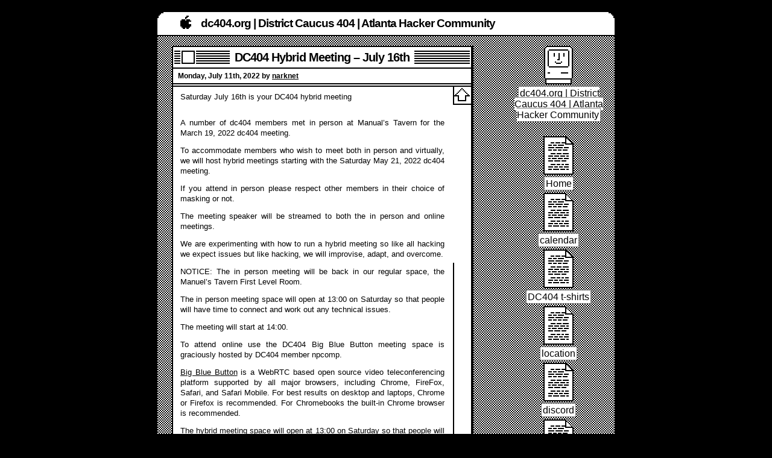

--- FILE ---
content_type: text/html; charset=UTF-8
request_url: https://dc404.org/dc404-hybrid-meeting-july-16th/
body_size: 11672
content:
<!DOCTYPE html>
<!--[if IE 6]>
<html id="ie6" lang="en-US">
<![endif]-->
<!--[if IE 7]>
<html id="ie7" lang="en-US">
<![endif]-->
<!--[if IE 8]>
<html id="ie8" lang="en-US">
<![endif]-->
<!--[if !(IE 6) | !(IE 7) | !(IE 8)  ]><!-->
<html lang="en-US">
<!--<![endif]-->
<head>
<meta charset="UTF-8" />
<meta name="viewport" content="width=device-width" />
<title>DC404 Hybrid Meeting &#8211; July 16th &laquo;  dc404.org | District Caucus 404 | Atlanta Hacker Community</title>

<link rel="profile" href="https://gmpg.org/xfn/11" />
<link rel="stylesheet" type="text/css" media="all" href="https://dc404.org/wp-content/themes/retro-mac-os/style.css" />
<link rel="pingback" href="https://dc404.org/xmlrpc.php" />
<!--[if lt IE 9]>
<script src="https://dc404.org/wp-content/themes/retro-mac-os/js/html5.js" type="text/javascript"></script>
<![endif]-->

<meta name='robots' content='max-image-preview:large' />
			<script type="text/javascript" src="https://www.google.com/jsapi?key=ABQIAAAAIWYKRRo4oafl2G-Xs2iSshRmO8ePfkDpOHYy6HwbdRSQXhbCLRR6yTwCQ3FwYW_Lx53e9vnGufEzIg"></script>
						<script type="text/javascript">
				var calendarURL = 'https://www.google.com/calendar/feeds/8h2ufpva5s2jurbfn2f53b60j4%40group.calendar.google.com/public/full';
				var pageMaxResults = 12;
				var parseWiki = true;
				var showNav = true;
				var weeks = null;
				var widgetListSize = null;
		        </script>
			<link type="text/css" rel="stylesheet" href="https://dc404.org/wp-content/plugins/wpng-calendar/css/thickbox.css" /><link type="text/css" rel="stylesheet" href="https://dc404.org/wp-content/plugins/wpng-calendar/css/style.css" />			<script type="text/javascript">
			function addLoadEvent(func) {
				var oldonload = window.onload;
				if (typeof window.onload != 'function') {
					window.onload = func;
				} else {
					window.onload = function() {
					if (oldonload) {
						oldonload();
					}
						func();
					}
				}
			}
			
			//addLoadEvent(loadCalTest);
			</script>
			<link rel="alternate" type="application/rss+xml" title="dc404.org | District Caucus 404 | Atlanta Hacker Community &raquo; Feed" href="https://dc404.org/feed/" />
<link rel="alternate" type="application/rss+xml" title="dc404.org | District Caucus 404 | Atlanta Hacker Community &raquo; Comments Feed" href="https://dc404.org/comments/feed/" />
<link rel="alternate" type="application/rss+xml" title="dc404.org | District Caucus 404 | Atlanta Hacker Community &raquo; DC404 Hybrid Meeting &#8211; July 16th Comments Feed" href="https://dc404.org/dc404-hybrid-meeting-july-16th/feed/" />
<link rel="alternate" title="oEmbed (JSON)" type="application/json+oembed" href="https://dc404.org/wp-json/oembed/1.0/embed?url=https%3A%2F%2Fdc404.org%2Fdc404-hybrid-meeting-july-16th%2F" />
<link rel="alternate" title="oEmbed (XML)" type="text/xml+oembed" href="https://dc404.org/wp-json/oembed/1.0/embed?url=https%3A%2F%2Fdc404.org%2Fdc404-hybrid-meeting-july-16th%2F&#038;format=xml" />
<style id='wp-img-auto-sizes-contain-inline-css' type='text/css'>
img:is([sizes=auto i],[sizes^="auto," i]){contain-intrinsic-size:3000px 1500px}
/*# sourceURL=wp-img-auto-sizes-contain-inline-css */
</style>
<style id='wp-emoji-styles-inline-css' type='text/css'>

	img.wp-smiley, img.emoji {
		display: inline !important;
		border: none !important;
		box-shadow: none !important;
		height: 1em !important;
		width: 1em !important;
		margin: 0 0.07em !important;
		vertical-align: -0.1em !important;
		background: none !important;
		padding: 0 !important;
	}
/*# sourceURL=wp-emoji-styles-inline-css */
</style>
<style id='wp-block-library-inline-css' type='text/css'>
:root{--wp-block-synced-color:#7a00df;--wp-block-synced-color--rgb:122,0,223;--wp-bound-block-color:var(--wp-block-synced-color);--wp-editor-canvas-background:#ddd;--wp-admin-theme-color:#007cba;--wp-admin-theme-color--rgb:0,124,186;--wp-admin-theme-color-darker-10:#006ba1;--wp-admin-theme-color-darker-10--rgb:0,107,160.5;--wp-admin-theme-color-darker-20:#005a87;--wp-admin-theme-color-darker-20--rgb:0,90,135;--wp-admin-border-width-focus:2px}@media (min-resolution:192dpi){:root{--wp-admin-border-width-focus:1.5px}}.wp-element-button{cursor:pointer}:root .has-very-light-gray-background-color{background-color:#eee}:root .has-very-dark-gray-background-color{background-color:#313131}:root .has-very-light-gray-color{color:#eee}:root .has-very-dark-gray-color{color:#313131}:root .has-vivid-green-cyan-to-vivid-cyan-blue-gradient-background{background:linear-gradient(135deg,#00d084,#0693e3)}:root .has-purple-crush-gradient-background{background:linear-gradient(135deg,#34e2e4,#4721fb 50%,#ab1dfe)}:root .has-hazy-dawn-gradient-background{background:linear-gradient(135deg,#faaca8,#dad0ec)}:root .has-subdued-olive-gradient-background{background:linear-gradient(135deg,#fafae1,#67a671)}:root .has-atomic-cream-gradient-background{background:linear-gradient(135deg,#fdd79a,#004a59)}:root .has-nightshade-gradient-background{background:linear-gradient(135deg,#330968,#31cdcf)}:root .has-midnight-gradient-background{background:linear-gradient(135deg,#020381,#2874fc)}:root{--wp--preset--font-size--normal:16px;--wp--preset--font-size--huge:42px}.has-regular-font-size{font-size:1em}.has-larger-font-size{font-size:2.625em}.has-normal-font-size{font-size:var(--wp--preset--font-size--normal)}.has-huge-font-size{font-size:var(--wp--preset--font-size--huge)}.has-text-align-center{text-align:center}.has-text-align-left{text-align:left}.has-text-align-right{text-align:right}.has-fit-text{white-space:nowrap!important}#end-resizable-editor-section{display:none}.aligncenter{clear:both}.items-justified-left{justify-content:flex-start}.items-justified-center{justify-content:center}.items-justified-right{justify-content:flex-end}.items-justified-space-between{justify-content:space-between}.screen-reader-text{border:0;clip-path:inset(50%);height:1px;margin:-1px;overflow:hidden;padding:0;position:absolute;width:1px;word-wrap:normal!important}.screen-reader-text:focus{background-color:#ddd;clip-path:none;color:#444;display:block;font-size:1em;height:auto;left:5px;line-height:normal;padding:15px 23px 14px;text-decoration:none;top:5px;width:auto;z-index:100000}html :where(.has-border-color){border-style:solid}html :where([style*=border-top-color]){border-top-style:solid}html :where([style*=border-right-color]){border-right-style:solid}html :where([style*=border-bottom-color]){border-bottom-style:solid}html :where([style*=border-left-color]){border-left-style:solid}html :where([style*=border-width]){border-style:solid}html :where([style*=border-top-width]){border-top-style:solid}html :where([style*=border-right-width]){border-right-style:solid}html :where([style*=border-bottom-width]){border-bottom-style:solid}html :where([style*=border-left-width]){border-left-style:solid}html :where(img[class*=wp-image-]){height:auto;max-width:100%}:where(figure){margin:0 0 1em}html :where(.is-position-sticky){--wp-admin--admin-bar--position-offset:var(--wp-admin--admin-bar--height,0px)}@media screen and (max-width:600px){html :where(.is-position-sticky){--wp-admin--admin-bar--position-offset:0px}}

/*# sourceURL=wp-block-library-inline-css */
</style><style id='global-styles-inline-css' type='text/css'>
:root{--wp--preset--aspect-ratio--square: 1;--wp--preset--aspect-ratio--4-3: 4/3;--wp--preset--aspect-ratio--3-4: 3/4;--wp--preset--aspect-ratio--3-2: 3/2;--wp--preset--aspect-ratio--2-3: 2/3;--wp--preset--aspect-ratio--16-9: 16/9;--wp--preset--aspect-ratio--9-16: 9/16;--wp--preset--color--black: #000000;--wp--preset--color--cyan-bluish-gray: #abb8c3;--wp--preset--color--white: #ffffff;--wp--preset--color--pale-pink: #f78da7;--wp--preset--color--vivid-red: #cf2e2e;--wp--preset--color--luminous-vivid-orange: #ff6900;--wp--preset--color--luminous-vivid-amber: #fcb900;--wp--preset--color--light-green-cyan: #7bdcb5;--wp--preset--color--vivid-green-cyan: #00d084;--wp--preset--color--pale-cyan-blue: #8ed1fc;--wp--preset--color--vivid-cyan-blue: #0693e3;--wp--preset--color--vivid-purple: #9b51e0;--wp--preset--gradient--vivid-cyan-blue-to-vivid-purple: linear-gradient(135deg,rgb(6,147,227) 0%,rgb(155,81,224) 100%);--wp--preset--gradient--light-green-cyan-to-vivid-green-cyan: linear-gradient(135deg,rgb(122,220,180) 0%,rgb(0,208,130) 100%);--wp--preset--gradient--luminous-vivid-amber-to-luminous-vivid-orange: linear-gradient(135deg,rgb(252,185,0) 0%,rgb(255,105,0) 100%);--wp--preset--gradient--luminous-vivid-orange-to-vivid-red: linear-gradient(135deg,rgb(255,105,0) 0%,rgb(207,46,46) 100%);--wp--preset--gradient--very-light-gray-to-cyan-bluish-gray: linear-gradient(135deg,rgb(238,238,238) 0%,rgb(169,184,195) 100%);--wp--preset--gradient--cool-to-warm-spectrum: linear-gradient(135deg,rgb(74,234,220) 0%,rgb(151,120,209) 20%,rgb(207,42,186) 40%,rgb(238,44,130) 60%,rgb(251,105,98) 80%,rgb(254,248,76) 100%);--wp--preset--gradient--blush-light-purple: linear-gradient(135deg,rgb(255,206,236) 0%,rgb(152,150,240) 100%);--wp--preset--gradient--blush-bordeaux: linear-gradient(135deg,rgb(254,205,165) 0%,rgb(254,45,45) 50%,rgb(107,0,62) 100%);--wp--preset--gradient--luminous-dusk: linear-gradient(135deg,rgb(255,203,112) 0%,rgb(199,81,192) 50%,rgb(65,88,208) 100%);--wp--preset--gradient--pale-ocean: linear-gradient(135deg,rgb(255,245,203) 0%,rgb(182,227,212) 50%,rgb(51,167,181) 100%);--wp--preset--gradient--electric-grass: linear-gradient(135deg,rgb(202,248,128) 0%,rgb(113,206,126) 100%);--wp--preset--gradient--midnight: linear-gradient(135deg,rgb(2,3,129) 0%,rgb(40,116,252) 100%);--wp--preset--font-size--small: 13px;--wp--preset--font-size--medium: 20px;--wp--preset--font-size--large: 36px;--wp--preset--font-size--x-large: 42px;--wp--preset--spacing--20: 0.44rem;--wp--preset--spacing--30: 0.67rem;--wp--preset--spacing--40: 1rem;--wp--preset--spacing--50: 1.5rem;--wp--preset--spacing--60: 2.25rem;--wp--preset--spacing--70: 3.38rem;--wp--preset--spacing--80: 5.06rem;--wp--preset--shadow--natural: 6px 6px 9px rgba(0, 0, 0, 0.2);--wp--preset--shadow--deep: 12px 12px 50px rgba(0, 0, 0, 0.4);--wp--preset--shadow--sharp: 6px 6px 0px rgba(0, 0, 0, 0.2);--wp--preset--shadow--outlined: 6px 6px 0px -3px rgb(255, 255, 255), 6px 6px rgb(0, 0, 0);--wp--preset--shadow--crisp: 6px 6px 0px rgb(0, 0, 0);}:where(.is-layout-flex){gap: 0.5em;}:where(.is-layout-grid){gap: 0.5em;}body .is-layout-flex{display: flex;}.is-layout-flex{flex-wrap: wrap;align-items: center;}.is-layout-flex > :is(*, div){margin: 0;}body .is-layout-grid{display: grid;}.is-layout-grid > :is(*, div){margin: 0;}:where(.wp-block-columns.is-layout-flex){gap: 2em;}:where(.wp-block-columns.is-layout-grid){gap: 2em;}:where(.wp-block-post-template.is-layout-flex){gap: 1.25em;}:where(.wp-block-post-template.is-layout-grid){gap: 1.25em;}.has-black-color{color: var(--wp--preset--color--black) !important;}.has-cyan-bluish-gray-color{color: var(--wp--preset--color--cyan-bluish-gray) !important;}.has-white-color{color: var(--wp--preset--color--white) !important;}.has-pale-pink-color{color: var(--wp--preset--color--pale-pink) !important;}.has-vivid-red-color{color: var(--wp--preset--color--vivid-red) !important;}.has-luminous-vivid-orange-color{color: var(--wp--preset--color--luminous-vivid-orange) !important;}.has-luminous-vivid-amber-color{color: var(--wp--preset--color--luminous-vivid-amber) !important;}.has-light-green-cyan-color{color: var(--wp--preset--color--light-green-cyan) !important;}.has-vivid-green-cyan-color{color: var(--wp--preset--color--vivid-green-cyan) !important;}.has-pale-cyan-blue-color{color: var(--wp--preset--color--pale-cyan-blue) !important;}.has-vivid-cyan-blue-color{color: var(--wp--preset--color--vivid-cyan-blue) !important;}.has-vivid-purple-color{color: var(--wp--preset--color--vivid-purple) !important;}.has-black-background-color{background-color: var(--wp--preset--color--black) !important;}.has-cyan-bluish-gray-background-color{background-color: var(--wp--preset--color--cyan-bluish-gray) !important;}.has-white-background-color{background-color: var(--wp--preset--color--white) !important;}.has-pale-pink-background-color{background-color: var(--wp--preset--color--pale-pink) !important;}.has-vivid-red-background-color{background-color: var(--wp--preset--color--vivid-red) !important;}.has-luminous-vivid-orange-background-color{background-color: var(--wp--preset--color--luminous-vivid-orange) !important;}.has-luminous-vivid-amber-background-color{background-color: var(--wp--preset--color--luminous-vivid-amber) !important;}.has-light-green-cyan-background-color{background-color: var(--wp--preset--color--light-green-cyan) !important;}.has-vivid-green-cyan-background-color{background-color: var(--wp--preset--color--vivid-green-cyan) !important;}.has-pale-cyan-blue-background-color{background-color: var(--wp--preset--color--pale-cyan-blue) !important;}.has-vivid-cyan-blue-background-color{background-color: var(--wp--preset--color--vivid-cyan-blue) !important;}.has-vivid-purple-background-color{background-color: var(--wp--preset--color--vivid-purple) !important;}.has-black-border-color{border-color: var(--wp--preset--color--black) !important;}.has-cyan-bluish-gray-border-color{border-color: var(--wp--preset--color--cyan-bluish-gray) !important;}.has-white-border-color{border-color: var(--wp--preset--color--white) !important;}.has-pale-pink-border-color{border-color: var(--wp--preset--color--pale-pink) !important;}.has-vivid-red-border-color{border-color: var(--wp--preset--color--vivid-red) !important;}.has-luminous-vivid-orange-border-color{border-color: var(--wp--preset--color--luminous-vivid-orange) !important;}.has-luminous-vivid-amber-border-color{border-color: var(--wp--preset--color--luminous-vivid-amber) !important;}.has-light-green-cyan-border-color{border-color: var(--wp--preset--color--light-green-cyan) !important;}.has-vivid-green-cyan-border-color{border-color: var(--wp--preset--color--vivid-green-cyan) !important;}.has-pale-cyan-blue-border-color{border-color: var(--wp--preset--color--pale-cyan-blue) !important;}.has-vivid-cyan-blue-border-color{border-color: var(--wp--preset--color--vivid-cyan-blue) !important;}.has-vivid-purple-border-color{border-color: var(--wp--preset--color--vivid-purple) !important;}.has-vivid-cyan-blue-to-vivid-purple-gradient-background{background: var(--wp--preset--gradient--vivid-cyan-blue-to-vivid-purple) !important;}.has-light-green-cyan-to-vivid-green-cyan-gradient-background{background: var(--wp--preset--gradient--light-green-cyan-to-vivid-green-cyan) !important;}.has-luminous-vivid-amber-to-luminous-vivid-orange-gradient-background{background: var(--wp--preset--gradient--luminous-vivid-amber-to-luminous-vivid-orange) !important;}.has-luminous-vivid-orange-to-vivid-red-gradient-background{background: var(--wp--preset--gradient--luminous-vivid-orange-to-vivid-red) !important;}.has-very-light-gray-to-cyan-bluish-gray-gradient-background{background: var(--wp--preset--gradient--very-light-gray-to-cyan-bluish-gray) !important;}.has-cool-to-warm-spectrum-gradient-background{background: var(--wp--preset--gradient--cool-to-warm-spectrum) !important;}.has-blush-light-purple-gradient-background{background: var(--wp--preset--gradient--blush-light-purple) !important;}.has-blush-bordeaux-gradient-background{background: var(--wp--preset--gradient--blush-bordeaux) !important;}.has-luminous-dusk-gradient-background{background: var(--wp--preset--gradient--luminous-dusk) !important;}.has-pale-ocean-gradient-background{background: var(--wp--preset--gradient--pale-ocean) !important;}.has-electric-grass-gradient-background{background: var(--wp--preset--gradient--electric-grass) !important;}.has-midnight-gradient-background{background: var(--wp--preset--gradient--midnight) !important;}.has-small-font-size{font-size: var(--wp--preset--font-size--small) !important;}.has-medium-font-size{font-size: var(--wp--preset--font-size--medium) !important;}.has-large-font-size{font-size: var(--wp--preset--font-size--large) !important;}.has-x-large-font-size{font-size: var(--wp--preset--font-size--x-large) !important;}
/*# sourceURL=global-styles-inline-css */
</style>

<style id='classic-theme-styles-inline-css' type='text/css'>
/*! This file is auto-generated */
.wp-block-button__link{color:#fff;background-color:#32373c;border-radius:9999px;box-shadow:none;text-decoration:none;padding:calc(.667em + 2px) calc(1.333em + 2px);font-size:1.125em}.wp-block-file__button{background:#32373c;color:#fff;text-decoration:none}
/*# sourceURL=/wp-includes/css/classic-themes.min.css */
</style>
<script type="text/javascript" src="https://dc404.org/wp-content/plugins/wpng-calendar/js/date.js?ver=alpha-1" id="date-js-js"></script>
<script type="text/javascript" src="https://dc404.org/wp-content/plugins/wpng-calendar/js/jquery.js?ver=6124" id="jquery-js-js"></script>
<script type="text/javascript" src="https://dc404.org/wp-content/plugins/wpng-calendar/js/thickbox.js?ver=3.1" id="thickbox-js-js"></script>
<script type="text/javascript" src="https://dc404.org/wp-content/plugins/wpng-calendar/js/wiky.js?ver=1.0" id="wiky-js-js"></script>
<script type="text/javascript" src="https://dc404.org/wp-content/plugins/wpng-calendar/js/functions.js?ver=0.85" id="wpng-calendar-js"></script>
<link rel="https://api.w.org/" href="https://dc404.org/wp-json/" /><link rel="alternate" title="JSON" type="application/json" href="https://dc404.org/wp-json/wp/v2/posts/632" /><link rel="EditURI" type="application/rsd+xml" title="RSD" href="https://dc404.org/xmlrpc.php?rsd" />
<link rel="canonical" href="https://dc404.org/dc404-hybrid-meeting-july-16th/" />
<link rel='shortlink' href='https://dc404.org/?p=632' />
<style type="text/css">.recentcomments a{display:inline !important;padding:0 !important;margin:0 !important;}</style></head>

<body class="wp-singular post-template-default single single-post postid-632 single-format-standard wp-theme-retro-mac-os">
<div id="page">

	<div id="header">
		<h1 id="site-title"><a href="https://dc404.org/" title="DC404 is Atlanta&#039;s premiere monthly security event! Consisting of security professionals and hobbyist hackers alike, monthly meetings offer the latest information on tools, topics and techniques pertaining to information security!" rel="home">dc404.org | District Caucus 404 | Atlanta Hacker Community</a></h1>
	</div>
	<hr />

	
	<div id="content" class="narrowcolumn">

	
		
			<div id="post-632" class="post-632 post type-post status-publish format-standard hentry category-uncategorized">
				<h2 class="entry-title"><span>DC404 Hybrid Meeting &#8211; July 16th</span></h2>
				<small>
				Monday, July 11th, 2022									by <span class="author vcard"><a class="url fn n" href="https://dc404.org/author/narknet/" title="View all posts by narknet">narknet</a></span>								</small>

				<div class="entry">
					
<p>Saturday July 16th is your DC404 hybrid meeting</p>


<div style="margin-bottom:2em;"><span style="display:none;">.</span></div>

<p>A number of dc404 members met in person at Manual&#8217;s Tavern for the March 19, 2022 dc404 meeting.</p>

<p>To accommodate members who wish to meet both in person and virtually, we will host hybrid meetings starting with the Saturday May 21, 2022 dc404 meeting.</p>

<p>If you attend in person please respect other members in their choice of masking or not.</p>

<p>The meeting speaker will be streamed to both the in person and online meetings.</p>

<p>We are experimenting with how to run a hybrid meeting so like all hacking we expect issues but like hacking, we will improvise, adapt, and overcome.</p>

<p>NOTICE: The in person meeting will be back in our regular space, the Manuel&#8217;s Tavern First Level Room.</p>

<p>The in person meeting space will open at 13:00 on Saturday so that people will have time to connect and work out any technical issues.</p>

<p>The meeting will start at 14:00.</p>

<p>To attend online use the DC404 Big Blue Button meeting space is graciously hosted by DC404 member npcomp.</p>

<p><a href="https://bigbluebutton.org/" target="_blank" rel="noreferrer noopener">Big Blue Button</a> is a WebRTC based open source video teleconferencing platform supported by all major browsers, including Chrome, FireFox, Safari, and Safari Mobile. For best results on desktop and laptops, Chrome or Firefox is recommended. For Chromebooks the built-in Chrome browser is recommended.</p>

<p>The hybrid meeting space will open at 13:00 on Saturday so that people will have time to connect and work out any technical issues.</p>

<p>The meeting will start at 14:00.</p>

<p>No registration or email address is required, just enter your preferred handle. To join the meeting from your browser use this link:</p>

<p><a href="https://rsvz.userserviceable.com/b/adm-6j7-gvt" target="_blank" rel="noreferrer noopener">https://rsvz.userserviceable.com/b/adm-6j7-gvt</a></p>


<div style="margin-bottom:2em;"><span style="display:none;">.</span></div>

<p>Jeremy will present optimizing passwords:</p>

<p>If you&#8217;re reading this, I bet you use a password manager &#8211; and your autogenerated passwords are incomprehensible. How long do you make them &#8211; 30 characters? 40 characters? Keyboard specials are a given &#8211; do you throw in those extended ASCII characters you used to draw things on BBSs forever ago? Congratulations, you played yourself.</p>

<p>This talk will help you understand why making it difficult to get your new phone on your network isn&#8217;t actually that useful, and give you the optimal password length as a bonus.</p>

<p>Many moons ago, after viewing the groundbreaking documentary &#8220;Hackers&#8221; through a pirate cable box, Jeremy knew he had to dive into the world of information security. Despite the initial devastation upon discovering the actual amount of inline skating involved in hacking, he continued down his path of understanding all of the reasons why computers were a mistake.</p>

<p>Today, after competing in a number of CTFs as part of his college&#8217;s infosec club and a large amount of outside research, he is your typical maybe-a-bit-too-paranoid computer yeller with lots of ideas on software to benefit the community and the world at large &#8211; now if he could only start building some of them&#8230;</p>

<div style="margin-bottom:2em;"><span style="display:none;">.</span></div>


<p>We will be running the NetKotH CTF.</p>

<p>If you would like to play along in the CTF follow these instructions (<a href="http://koth.userserviceable.com/netkoth.html" target="_blank" rel="noreferrer noopener">http://koth.userserviceable.com/netkoth.html</a>) and hack away with your favorite tools such as Kali Linux, Parrot Linux, or ArchStrike Linux.</p>

<p><a href="https://www.kali.org/" target="_blank" rel="noreferrer noopener">https://www.kali.org/</a></p>

<p><a href="https://parrotlinux.org/download.php" target="_blank" rel="noreferrer noopener">https://parrotlinux.org/download.php</a></p>

<p><a href="https://archstrike.org/" target="_blank" rel="noreferrer noopener">https://archstrike.org/</a></p>


<div style="margin-bottom:2em;"><span style="display:none;">.</span></div>


<p>More information about NetKotH can be found here:</p>

<p><a href="https://netkoth.org/" target="_blank" rel="noreferrer noopener">https://netkoth.org/</a></p>

<p><a href="https://noboxlabs.com/coc/how_to_get_started_hacking.html" target="_blank" rel="noreferrer noopener">How To Get Started Hacking</a></p>



<div style="margin-bottom:2em;"><span style="display:none;">.</span></div>



<p>Atlanta Locksport will be meeting conjointly with DC404 and is the official sponsor of our lock pick village.</p>

<p>To find out more about Atlanta LockSport visit their web site at <a href="https://atlantalocksport.org/" target="_blank" rel="noreferrer noopener">https://atlantalocksport.org/</a></p>

<p>You can sign up for the Atlanta LockSport email list and discord channel at <a href="https://atlantalocksport.org/contact.html" target="_blank" rel="noreferrer noopener">https://atlantalocksport.org/contact.html</a>



<div style="margin-bottom:2em;"><span style="display:none;">.</span></div>


<p>The in person meetings are at Manuel&#8217;s Tavern. Free parking is behind Manuel&#8217;s and across North Highland next to the laundromat.</p>

<p>We meet in the First Level Room:</p>

<p>From the front entrance on North Highland, immediately turn right, go past the bathrooms to the First Level room.</p>

<p>From the back parking lot entrance, go all the way to the front doors, turn left, go past the bathrooms to the First Level room.</p>

<div style="margin-bottom:2em;"><span style="display:none;">.</span></div>


<p>Manuel&#8217;s Tavern<br>
602 North Highland Ave NE<br>
Atlanta, GA 30307</p>

<p><a href="https://www.manuelstavern.com/" target="_blank" rel="noreferrer noopener">https://www.manuelstavern.com/</a></p>

<div style="margin-bottom:2em;"><span style="display:none;">.</span></div>


<p>All ages/skill levels welcome. No dues, feel free to bring new friends.</p>

<p>Our Home page: <a href="https://dc404.org" target="_blank" rel="noreferrer noopener">https://dc404.org</a></p>


<div style="margin-bottom:2em;"><span style="display:none;">.</span></div>


<p>DC404 Atlanta Cybersecurity Engineers Discord Server Channel</p>

<p>GENERAL -> dc404</p>

<p>Discord Invite Code: <a href="https://discord.gg/eHm7NnZ" target="_blank" rel="noreferrer noopener">https://discord.gg/eHm7NnZ</a></p>


<div style="margin-bottom:2em;"><span style="display:none;">.</span></div>


<p>Sign up for the chat/discussion list &#8211; it&#8217;s low traffic, keeps you in the loop, and enables you to communicate with the other DC404 folks:</p>

<p><a href="http://lists.kaos.to/listinfo.cgi/dc404-chat-kaos.to" target="_blank" rel="noreferrer noopener">http://lists.kaos.to/listinfo.cgi/dc404-chat-kaos.to</a></p>


<div style="margin-bottom:2em;"><span style="display:none;">.</span></div>


<p>IRC Channel: #dc404 irc.libera.chat</p>

<p>Web IRC: <a href="https://web.libera.chat/#dc404" target="_blank" rel="noreferrer noopener">https://web.libera.chat/#dc404</a></p>


<div style="margin-bottom:2em;"><span style="display:none;">.</span></div>


<p>Our calendar: <a href="https://dc404.org/calendar/" target="_blank" rel="noreferrer noopener">https://dc404.org/calendar/</a></p>

										<p class="postmetadata alt">
						<span class="cat-links">Posted in <a href="https://dc404.org/category/uncategorized/" rel="category tag">Uncategorized</a></span>
						<span class="sep"> | </span>
											<span class="comments-link"><a href="https://dc404.org/dc404-hybrid-meeting-july-16th/#respond">Leave a comment</a></span>
																</p>
				</div>
			</div>
		<div class="navigation">
			<div class="alignleft"><div class="navigation_icon"><a href="https://dc404.org/dc404-hybrid-meeting-june-18th/" rel="prev">DC404 Hybrid Meeting &#8211; June 18th</a></div></div>
			<div class="alignright"><div class="navigation_icon"><a href="https://dc404.org/dc404-hybrid-meeting-august-20th/" rel="next">DC404 Hybrid Meeting &#8211; August 20th</a></div></div>
		</div>

			<div id="comments" class="comments-area">
	
	
	
		<div id="respond" class="comment-respond">
		<h3 id="reply-title" class="comment-reply-title">Leave a Reply <small><a rel="nofollow" id="cancel-comment-reply-link" href="/dc404-hybrid-meeting-july-16th/#respond" style="display:none;">Cancel reply</a></small></h3><form action="https://dc404.org/wp-comments-post.php" method="post" id="commentform" class="comment-form"><p class="comment-notes"><span id="email-notes">Your email address will not be published.</span> <span class="required-field-message">Required fields are marked <span class="required">*</span></span></p><p class="comment-form-comment"><label for="comment">Comment <span class="required">*</span></label> <textarea id="comment" name="comment" cols="45" rows="8" maxlength="65525" required="required"></textarea></p><p class="comment-form-author"><label for="author">Name <span class="required">*</span></label> <input id="author" name="author" type="text" value="" size="30" maxlength="245" autocomplete="name" required="required" /></p>
<p class="comment-form-email"><label for="email">Email <span class="required">*</span></label> <input id="email" name="email" type="text" value="" size="30" maxlength="100" aria-describedby="email-notes" autocomplete="email" required="required" /></p>
<p class="comment-form-url"><label for="url">Website</label> <input id="url" name="url" type="text" value="" size="30" maxlength="200" autocomplete="url" /></p>
<p class="form-submit"><input name="submit" type="submit" id="submit" class="submit" value="Post Comment" /> <input type='hidden' name='comment_post_ID' value='632' id='comment_post_ID' />
<input type='hidden' name='comment_parent' id='comment_parent' value='0' />
</p><p style="display: none;"><input type="hidden" id="akismet_comment_nonce" name="akismet_comment_nonce" value="ad60713c38" /></p><p style="display: none !important;" class="akismet-fields-container" data-prefix="ak_"><label>&#916;<textarea name="ak_hp_textarea" cols="45" rows="8" maxlength="100"></textarea></label><input type="hidden" id="ak_js_1" name="ak_js" value="164"/><script>document.getElementById( "ak_js_1" ).setAttribute( "value", ( new Date() ).getTime() );</script></p></form>	</div><!-- #respond -->
	
</div><!-- #comments -->
	
	</div>


<div id="sidebar">
	<ul>
		<li class="home_icon"><a href="https://dc404.org/" title="DC404 is Atlanta&#039;s premiere monthly security event! Consisting of security professionals and hobbyist hackers alike, monthly meetings offer the latest information on tools, topics and techniques pertaining to information security!">dc404.org | District Caucus 404 | Atlanta Hacker Community</a></li>
		<div class="menu-menu-1-container"><ul id="menu-menu-1" class="menu"><li id="menu-item-750" class="menu-item menu-item-type-custom menu-item-object-custom menu-item-home menu-item-750"><a href="https://dc404.org/">Home</a></li>
<li id="menu-item-751" class="menu-item menu-item-type-post_type menu-item-object-page menu-item-751"><a href="https://dc404.org/calendar/">calendar</a></li>
<li id="menu-item-752" class="menu-item menu-item-type-post_type menu-item-object-page menu-item-752"><a href="https://dc404.org/tshirtdesign/">DC404 t-shirts</a></li>
<li id="menu-item-753" class="menu-item menu-item-type-post_type menu-item-object-page menu-item-753"><a href="https://dc404.org/location/">location</a></li>
<li id="menu-item-756" class="menu-item menu-item-type-custom menu-item-object-custom menu-item-756"><a href="https://discord.gg/yPCNMFhTWn">discord</a></li>
<li id="menu-item-754" class="menu-item menu-item-type-post_type menu-item-object-page menu-item-754"><a href="https://dc404.org/lists/">mailinglists</a></li>
<li id="menu-item-755" class="menu-item menu-item-type-post_type menu-item-object-page menu-item-755"><a href="https://dc404.org/what-are-dc-groups/">What is DC404?</a></li>
</ul></div>		<li>
			<ul>
				<li class="archive_item"><a href='https://dc404.org/2026/01/'>January 2026</a></li>
	<li class="archive_item"><a href='https://dc404.org/2025/12/'>December 2025</a></li>
	<li class="archive_item"><a href='https://dc404.org/2025/11/'>November 2025</a></li>
	<li class="archive_item"><a href='https://dc404.org/2025/10/'>October 2025</a></li>
	<li class="archive_item"><a href='https://dc404.org/2025/09/'>September 2025</a></li>
	<li class="archive_item"><a href='https://dc404.org/2025/08/'>August 2025</a></li>
	<li class="archive_item"><a href='https://dc404.org/2025/07/'>July 2025</a></li>
	<li class="archive_item"><a href='https://dc404.org/2025/06/'>June 2025</a></li>
	<li class="archive_item"><a href='https://dc404.org/2025/05/'>May 2025</a></li>
	<li class="archive_item"><a href='https://dc404.org/2025/04/'>April 2025</a></li>
	<li class="archive_item"><a href='https://dc404.org/2025/03/'>March 2025</a></li>
	<li class="archive_item"><a href='https://dc404.org/2025/02/'>February 2025</a></li>
	<li class="archive_item"><a href='https://dc404.org/2025/01/'>January 2025</a></li>
	<li class="archive_item"><a href='https://dc404.org/2024/12/'>December 2024</a></li>
	<li class="archive_item"><a href='https://dc404.org/2024/11/'>November 2024</a></li>
	<li class="archive_item"><a href='https://dc404.org/2024/10/'>October 2024</a></li>
	<li class="archive_item"><a href='https://dc404.org/2024/09/'>September 2024</a></li>
	<li class="archive_item"><a href='https://dc404.org/2024/08/'>August 2024</a></li>
	<li class="archive_item"><a href='https://dc404.org/2024/07/'>July 2024</a></li>
	<li class="archive_item"><a href='https://dc404.org/2024/06/'>June 2024</a></li>
	<li class="archive_item"><a href='https://dc404.org/2024/05/'>May 2024</a></li>
	<li class="archive_item"><a href='https://dc404.org/2024/04/'>April 2024</a></li>
	<li class="archive_item"><a href='https://dc404.org/2024/03/'>March 2024</a></li>
	<li class="archive_item"><a href='https://dc404.org/2024/02/'>February 2024</a></li>
	<li class="archive_item"><a href='https://dc404.org/2024/01/'>January 2024</a></li>
	<li class="archive_item"><a href='https://dc404.org/2023/12/'>December 2023</a></li>
	<li class="archive_item"><a href='https://dc404.org/2023/11/'>November 2023</a></li>
	<li class="archive_item"><a href='https://dc404.org/2023/10/'>October 2023</a></li>
	<li class="archive_item"><a href='https://dc404.org/2023/09/'>September 2023</a></li>
	<li class="archive_item"><a href='https://dc404.org/2023/08/'>August 2023</a></li>
	<li class="archive_item"><a href='https://dc404.org/2023/07/'>July 2023</a></li>
	<li class="archive_item"><a href='https://dc404.org/2023/06/'>June 2023</a></li>
	<li class="archive_item"><a href='https://dc404.org/2023/05/'>May 2023</a></li>
	<li class="archive_item"><a href='https://dc404.org/2023/04/'>April 2023</a></li>
	<li class="archive_item"><a href='https://dc404.org/2023/03/'>March 2023</a></li>
	<li class="archive_item"><a href='https://dc404.org/2023/02/'>February 2023</a></li>
	<li class="archive_item"><a href='https://dc404.org/2023/01/'>January 2023</a></li>
	<li class="archive_item"><a href='https://dc404.org/2022/12/'>December 2022</a></li>
	<li class="archive_item"><a href='https://dc404.org/2022/11/'>November 2022</a></li>
	<li class="archive_item"><a href='https://dc404.org/2022/10/'>October 2022</a></li>
	<li class="archive_item"><a href='https://dc404.org/2022/09/'>September 2022</a></li>
	<li class="archive_item"><a href='https://dc404.org/2022/08/'>August 2022</a></li>
	<li class="archive_item"><a href='https://dc404.org/2022/07/'>July 2022</a></li>
	<li class="archive_item"><a href='https://dc404.org/2022/06/'>June 2022</a></li>
	<li class="archive_item"><a href='https://dc404.org/2022/05/'>May 2022</a></li>
	<li class="archive_item"><a href='https://dc404.org/2022/04/'>April 2022</a></li>
	<li class="archive_item"><a href='https://dc404.org/2022/03/'>March 2022</a></li>
	<li class="archive_item"><a href='https://dc404.org/2022/02/'>February 2022</a></li>
	<li class="archive_item"><a href='https://dc404.org/2022/01/'>January 2022</a></li>
	<li class="archive_item"><a href='https://dc404.org/2021/12/'>December 2021</a></li>
	<li class="archive_item"><a href='https://dc404.org/2021/11/'>November 2021</a></li>
	<li class="archive_item"><a href='https://dc404.org/2021/10/'>October 2021</a></li>
	<li class="archive_item"><a href='https://dc404.org/2021/09/'>September 2021</a></li>
	<li class="archive_item"><a href='https://dc404.org/2021/08/'>August 2021</a></li>
	<li class="archive_item"><a href='https://dc404.org/2021/07/'>July 2021</a></li>
	<li class="archive_item"><a href='https://dc404.org/2021/06/'>June 2021</a></li>
	<li class="archive_item"><a href='https://dc404.org/2021/05/'>May 2021</a></li>
	<li class="archive_item"><a href='https://dc404.org/2021/04/'>April 2021</a></li>
	<li class="archive_item"><a href='https://dc404.org/2021/03/'>March 2021</a></li>
	<li class="archive_item"><a href='https://dc404.org/2021/02/'>February 2021</a></li>
	<li class="archive_item"><a href='https://dc404.org/2021/01/'>January 2021</a></li>
	<li class="archive_item"><a href='https://dc404.org/2020/12/'>December 2020</a></li>
	<li class="archive_item"><a href='https://dc404.org/2020/11/'>November 2020</a></li>
	<li class="archive_item"><a href='https://dc404.org/2020/10/'>October 2020</a></li>
	<li class="archive_item"><a href='https://dc404.org/2020/09/'>September 2020</a></li>
	<li class="archive_item"><a href='https://dc404.org/2020/08/'>August 2020</a></li>
	<li class="archive_item"><a href='https://dc404.org/2020/07/'>July 2020</a></li>
	<li class="archive_item"><a href='https://dc404.org/2020/06/'>June 2020</a></li>
	<li class="archive_item"><a href='https://dc404.org/2020/05/'>May 2020</a></li>
	<li class="archive_item"><a href='https://dc404.org/2020/04/'>April 2020</a></li>
	<li class="archive_item"><a href='https://dc404.org/2020/03/'>March 2020</a></li>
	<li class="archive_item"><a href='https://dc404.org/2020/02/'>February 2020</a></li>
	<li class="archive_item"><a href='https://dc404.org/2020/01/'>January 2020</a></li>
	<li class="archive_item"><a href='https://dc404.org/2019/12/'>December 2019</a></li>
	<li class="archive_item"><a href='https://dc404.org/2019/11/'>November 2019</a></li>
	<li class="archive_item"><a href='https://dc404.org/2019/10/'>October 2019</a></li>
	<li class="archive_item"><a href='https://dc404.org/2019/09/'>September 2019</a></li>
	<li class="archive_item"><a href='https://dc404.org/2019/08/'>August 2019</a></li>
	<li class="archive_item"><a href='https://dc404.org/2019/07/'>July 2019</a></li>
	<li class="archive_item"><a href='https://dc404.org/2019/06/'>June 2019</a></li>
	<li class="archive_item"><a href='https://dc404.org/2019/05/'>May 2019</a></li>
	<li class="archive_item"><a href='https://dc404.org/2019/04/'>April 2019</a></li>
	<li class="archive_item"><a href='https://dc404.org/2019/03/'>March 2019</a></li>
	<li class="archive_item"><a href='https://dc404.org/2019/02/'>February 2019</a></li>
	<li class="archive_item"><a href='https://dc404.org/2019/01/'>January 2019</a></li>
	<li class="archive_item"><a href='https://dc404.org/2018/12/'>December 2018</a></li>
	<li class="archive_item"><a href='https://dc404.org/2018/11/'>November 2018</a></li>
	<li class="archive_item"><a href='https://dc404.org/2018/10/'>October 2018</a></li>
	<li class="archive_item"><a href='https://dc404.org/2018/09/'>September 2018</a></li>
	<li class="archive_item"><a href='https://dc404.org/2018/08/'>August 2018</a></li>
	<li class="archive_item"><a href='https://dc404.org/2018/07/'>July 2018</a></li>
	<li class="archive_item"><a href='https://dc404.org/2018/06/'>June 2018</a></li>
	<li class="archive_item"><a href='https://dc404.org/2018/05/'>May 2018</a></li>
	<li class="archive_item"><a href='https://dc404.org/2018/01/'>January 2018</a></li>
	<li class="archive_item"><a href='https://dc404.org/2017/12/'>December 2017</a></li>
	<li class="archive_item"><a href='https://dc404.org/2017/11/'>November 2017</a></li>
	<li class="archive_item"><a href='https://dc404.org/2017/10/'>October 2017</a></li>
	<li class="archive_item"><a href='https://dc404.org/2017/09/'>September 2017</a></li>
	<li class="archive_item"><a href='https://dc404.org/2017/08/'>August 2017</a></li>
	<li class="archive_item"><a href='https://dc404.org/2017/07/'>July 2017</a></li>
	<li class="archive_item"><a href='https://dc404.org/2017/06/'>June 2017</a></li>
	<li class="archive_item"><a href='https://dc404.org/2017/05/'>May 2017</a></li>
	<li class="archive_item"><a href='https://dc404.org/2017/04/'>April 2017</a></li>
	<li class="archive_item"><a href='https://dc404.org/2017/03/'>March 2017</a></li>
	<li class="archive_item"><a href='https://dc404.org/2017/02/'>February 2017</a></li>
	<li class="archive_item"><a href='https://dc404.org/2017/01/'>January 2017</a></li>
	<li class="archive_item"><a href='https://dc404.org/2016/12/'>December 2016</a></li>
	<li class="archive_item"><a href='https://dc404.org/2016/11/'>November 2016</a></li>
	<li class="archive_item"><a href='https://dc404.org/2016/10/'>October 2016</a></li>
	<li class="archive_item"><a href='https://dc404.org/2016/09/'>September 2016</a></li>
	<li class="archive_item"><a href='https://dc404.org/2016/08/'>August 2016</a></li>
	<li class="archive_item"><a href='https://dc404.org/2016/06/'>June 2016</a></li>
	<li class="archive_item"><a href='https://dc404.org/2016/05/'>May 2016</a></li>
	<li class="archive_item"><a href='https://dc404.org/2013/08/'>August 2013</a></li>
	<li class="archive_item"><a href='https://dc404.org/2012/01/'>January 2012</a></li>
			</ul>
		</li>
		<li>
			<ul class="categories">
					<li class="cat-item cat-item-4"><a href="https://dc404.org/category/events/">events</a>
</li>
	<li class="cat-item cat-item-3"><a href="https://dc404.org/category/news/">news</a>
</li>
	<li class="cat-item cat-item-1"><a href="https://dc404.org/category/uncategorized/">Uncategorized</a>
</li>
			</ul>
		</li>
	</ul>
</div>
	
<div id="supplementary" class="one">
		<div id="first" class="widget-area" role="complementary">
		<aside id="search-2" class="widget widget_search"><form role="search" method="get" id="searchform" class="searchform" action="https://dc404.org/">
				<div>
					<label class="screen-reader-text" for="s">Search for:</label>
					<input type="text" value="" name="s" id="s" />
					<input type="submit" id="searchsubmit" value="Search" />
				</div>
			</form></aside>
		<aside id="recent-posts-2" class="widget widget_recent_entries">
		<h3 class="widget-title">Recent Posts</h3>
		<ul>
											<li>
					<a href="https://dc404.org/dc404-hybrid-meeting-january-17th/">DC404 Hybrid Meeting &#8211; January 17th</a>
									</li>
											<li>
					<a href="https://dc404.org/dc404-hybrid-meeting-december-20th-3/">DC404 Hybrid Meeting &#8211; December 20th</a>
									</li>
											<li>
					<a href="https://dc404.org/dc404-hybrid-meeting-november-15th/">DC404 Hybrid Meeting &#8211; November 15th</a>
									</li>
											<li>
					<a href="https://dc404.org/dc404-hybrid-meeting-october-18th-2/">DC404 Hybrid Meeting &#8211; October 18th</a>
									</li>
											<li>
					<a href="https://dc404.org/dc404-hybrid-meeting-september-20th/">DC404 Hybrid Meeting &#8211; September 20th</a>
									</li>
					</ul>

		</aside><aside id="recent-comments-2" class="widget widget_recent_comments"><h3 class="widget-title">Recent Comments</h3><ul id="recentcomments"><li class="recentcomments"><span class="comment-author-link"><a href="https://dc404.org/dc404-hybrid-meeting-january-21st/" class="url" rel="ugc">DC404 Hybrid Meeting &#8211; January 21st &laquo; dc404.org | DEF CON Atlanta</a></span> on <a href="https://dc404.org/calendar/#comment-11343">calendar</a></li><li class="recentcomments"><span class="comment-author-link"><a href="https://dc404.org/dc404-hybrid-meeting-december-17th/" class="url" rel="ugc">DC404 Hybrid Meeting &#8211; December 17th &laquo; dc404.org | DEF CON Atlanta</a></span> on <a href="https://dc404.org/calendar/#comment-11221">calendar</a></li><li class="recentcomments"><span class="comment-author-link"><a href="https://dc404.org/dc404-hybrid-meeting-november-19th/" class="url" rel="ugc">DC404 Hybrid Meeting &#8211; November 19th &laquo; dc404.org | DEF CON Atlanta</a></span> on <a href="https://dc404.org/calendar/#comment-11145">calendar</a></li><li class="recentcomments"><span class="comment-author-link"><a href="https://dc404.org/dc404-hybrid-meeting-october-15th/" class="url" rel="ugc">DC404 Hybrid Meeting &#8211; October 15th &laquo; dc404.org | DEF CON Atlanta</a></span> on <a href="https://dc404.org/calendar/#comment-11030">calendar</a></li><li class="recentcomments"><span class="comment-author-link"><a href="https://dc404.org/dc404-hybrid-meeting-september-17th/" class="url" rel="ugc">DC404 Hybrid Meeting &#8211; September 17th &laquo; dc404.org | DEF CON Atlanta</a></span> on <a href="https://dc404.org/calendar/#comment-10936">calendar</a></li></ul></aside><aside id="archives-2" class="widget widget_archive"><h3 class="widget-title">Archives</h3>
			<ul>
					<li><a href='https://dc404.org/2026/01/'>January 2026</a></li>
	<li><a href='https://dc404.org/2025/12/'>December 2025</a></li>
	<li><a href='https://dc404.org/2025/11/'>November 2025</a></li>
	<li><a href='https://dc404.org/2025/10/'>October 2025</a></li>
	<li><a href='https://dc404.org/2025/09/'>September 2025</a></li>
	<li><a href='https://dc404.org/2025/08/'>August 2025</a></li>
	<li><a href='https://dc404.org/2025/07/'>July 2025</a></li>
	<li><a href='https://dc404.org/2025/06/'>June 2025</a></li>
	<li><a href='https://dc404.org/2025/05/'>May 2025</a></li>
	<li><a href='https://dc404.org/2025/04/'>April 2025</a></li>
	<li><a href='https://dc404.org/2025/03/'>March 2025</a></li>
	<li><a href='https://dc404.org/2025/02/'>February 2025</a></li>
	<li><a href='https://dc404.org/2025/01/'>January 2025</a></li>
	<li><a href='https://dc404.org/2024/12/'>December 2024</a></li>
	<li><a href='https://dc404.org/2024/11/'>November 2024</a></li>
	<li><a href='https://dc404.org/2024/10/'>October 2024</a></li>
	<li><a href='https://dc404.org/2024/09/'>September 2024</a></li>
	<li><a href='https://dc404.org/2024/08/'>August 2024</a></li>
	<li><a href='https://dc404.org/2024/07/'>July 2024</a></li>
	<li><a href='https://dc404.org/2024/06/'>June 2024</a></li>
	<li><a href='https://dc404.org/2024/05/'>May 2024</a></li>
	<li><a href='https://dc404.org/2024/04/'>April 2024</a></li>
	<li><a href='https://dc404.org/2024/03/'>March 2024</a></li>
	<li><a href='https://dc404.org/2024/02/'>February 2024</a></li>
	<li><a href='https://dc404.org/2024/01/'>January 2024</a></li>
	<li><a href='https://dc404.org/2023/12/'>December 2023</a></li>
	<li><a href='https://dc404.org/2023/11/'>November 2023</a></li>
	<li><a href='https://dc404.org/2023/10/'>October 2023</a></li>
	<li><a href='https://dc404.org/2023/09/'>September 2023</a></li>
	<li><a href='https://dc404.org/2023/08/'>August 2023</a></li>
	<li><a href='https://dc404.org/2023/07/'>July 2023</a></li>
	<li><a href='https://dc404.org/2023/06/'>June 2023</a></li>
	<li><a href='https://dc404.org/2023/05/'>May 2023</a></li>
	<li><a href='https://dc404.org/2023/04/'>April 2023</a></li>
	<li><a href='https://dc404.org/2023/03/'>March 2023</a></li>
	<li><a href='https://dc404.org/2023/02/'>February 2023</a></li>
	<li><a href='https://dc404.org/2023/01/'>January 2023</a></li>
	<li><a href='https://dc404.org/2022/12/'>December 2022</a></li>
	<li><a href='https://dc404.org/2022/11/'>November 2022</a></li>
	<li><a href='https://dc404.org/2022/10/'>October 2022</a></li>
	<li><a href='https://dc404.org/2022/09/'>September 2022</a></li>
	<li><a href='https://dc404.org/2022/08/'>August 2022</a></li>
	<li><a href='https://dc404.org/2022/07/'>July 2022</a></li>
	<li><a href='https://dc404.org/2022/06/'>June 2022</a></li>
	<li><a href='https://dc404.org/2022/05/'>May 2022</a></li>
	<li><a href='https://dc404.org/2022/04/'>April 2022</a></li>
	<li><a href='https://dc404.org/2022/03/'>March 2022</a></li>
	<li><a href='https://dc404.org/2022/02/'>February 2022</a></li>
	<li><a href='https://dc404.org/2022/01/'>January 2022</a></li>
	<li><a href='https://dc404.org/2021/12/'>December 2021</a></li>
	<li><a href='https://dc404.org/2021/11/'>November 2021</a></li>
	<li><a href='https://dc404.org/2021/10/'>October 2021</a></li>
	<li><a href='https://dc404.org/2021/09/'>September 2021</a></li>
	<li><a href='https://dc404.org/2021/08/'>August 2021</a></li>
	<li><a href='https://dc404.org/2021/07/'>July 2021</a></li>
	<li><a href='https://dc404.org/2021/06/'>June 2021</a></li>
	<li><a href='https://dc404.org/2021/05/'>May 2021</a></li>
	<li><a href='https://dc404.org/2021/04/'>April 2021</a></li>
	<li><a href='https://dc404.org/2021/03/'>March 2021</a></li>
	<li><a href='https://dc404.org/2021/02/'>February 2021</a></li>
	<li><a href='https://dc404.org/2021/01/'>January 2021</a></li>
	<li><a href='https://dc404.org/2020/12/'>December 2020</a></li>
	<li><a href='https://dc404.org/2020/11/'>November 2020</a></li>
	<li><a href='https://dc404.org/2020/10/'>October 2020</a></li>
	<li><a href='https://dc404.org/2020/09/'>September 2020</a></li>
	<li><a href='https://dc404.org/2020/08/'>August 2020</a></li>
	<li><a href='https://dc404.org/2020/07/'>July 2020</a></li>
	<li><a href='https://dc404.org/2020/06/'>June 2020</a></li>
	<li><a href='https://dc404.org/2020/05/'>May 2020</a></li>
	<li><a href='https://dc404.org/2020/04/'>April 2020</a></li>
	<li><a href='https://dc404.org/2020/03/'>March 2020</a></li>
	<li><a href='https://dc404.org/2020/02/'>February 2020</a></li>
	<li><a href='https://dc404.org/2020/01/'>January 2020</a></li>
	<li><a href='https://dc404.org/2019/12/'>December 2019</a></li>
	<li><a href='https://dc404.org/2019/11/'>November 2019</a></li>
	<li><a href='https://dc404.org/2019/10/'>October 2019</a></li>
	<li><a href='https://dc404.org/2019/09/'>September 2019</a></li>
	<li><a href='https://dc404.org/2019/08/'>August 2019</a></li>
	<li><a href='https://dc404.org/2019/07/'>July 2019</a></li>
	<li><a href='https://dc404.org/2019/06/'>June 2019</a></li>
	<li><a href='https://dc404.org/2019/05/'>May 2019</a></li>
	<li><a href='https://dc404.org/2019/04/'>April 2019</a></li>
	<li><a href='https://dc404.org/2019/03/'>March 2019</a></li>
	<li><a href='https://dc404.org/2019/02/'>February 2019</a></li>
	<li><a href='https://dc404.org/2019/01/'>January 2019</a></li>
	<li><a href='https://dc404.org/2018/12/'>December 2018</a></li>
	<li><a href='https://dc404.org/2018/11/'>November 2018</a></li>
	<li><a href='https://dc404.org/2018/10/'>October 2018</a></li>
	<li><a href='https://dc404.org/2018/09/'>September 2018</a></li>
	<li><a href='https://dc404.org/2018/08/'>August 2018</a></li>
	<li><a href='https://dc404.org/2018/07/'>July 2018</a></li>
	<li><a href='https://dc404.org/2018/06/'>June 2018</a></li>
	<li><a href='https://dc404.org/2018/05/'>May 2018</a></li>
	<li><a href='https://dc404.org/2018/01/'>January 2018</a></li>
	<li><a href='https://dc404.org/2017/12/'>December 2017</a></li>
	<li><a href='https://dc404.org/2017/11/'>November 2017</a></li>
	<li><a href='https://dc404.org/2017/10/'>October 2017</a></li>
	<li><a href='https://dc404.org/2017/09/'>September 2017</a></li>
	<li><a href='https://dc404.org/2017/08/'>August 2017</a></li>
	<li><a href='https://dc404.org/2017/07/'>July 2017</a></li>
	<li><a href='https://dc404.org/2017/06/'>June 2017</a></li>
	<li><a href='https://dc404.org/2017/05/'>May 2017</a></li>
	<li><a href='https://dc404.org/2017/04/'>April 2017</a></li>
	<li><a href='https://dc404.org/2017/03/'>March 2017</a></li>
	<li><a href='https://dc404.org/2017/02/'>February 2017</a></li>
	<li><a href='https://dc404.org/2017/01/'>January 2017</a></li>
	<li><a href='https://dc404.org/2016/12/'>December 2016</a></li>
	<li><a href='https://dc404.org/2016/11/'>November 2016</a></li>
	<li><a href='https://dc404.org/2016/10/'>October 2016</a></li>
	<li><a href='https://dc404.org/2016/09/'>September 2016</a></li>
	<li><a href='https://dc404.org/2016/08/'>August 2016</a></li>
	<li><a href='https://dc404.org/2016/06/'>June 2016</a></li>
	<li><a href='https://dc404.org/2016/05/'>May 2016</a></li>
	<li><a href='https://dc404.org/2013/08/'>August 2013</a></li>
	<li><a href='https://dc404.org/2012/01/'>January 2012</a></li>
			</ul>

			</aside><aside id="categories-2" class="widget widget_categories"><h3 class="widget-title">Categories</h3>
			<ul>
					<li class="cat-item cat-item-4"><a href="https://dc404.org/category/events/">events</a>
</li>
	<li class="cat-item cat-item-3"><a href="https://dc404.org/category/news/">news</a>
</li>
	<li class="cat-item cat-item-1"><a href="https://dc404.org/category/uncategorized/">Uncategorized</a>
</li>
			</ul>

			</aside><aside id="meta-2" class="widget widget_meta"><h3 class="widget-title">Meta</h3>
		<ul>
						<li><a href="https://dc404.org/wp-login.php">Log in</a></li>
			<li><a href="https://dc404.org/feed/">Entries feed</a></li>
			<li><a href="https://dc404.org/comments/feed/">Comments feed</a></li>

			<li><a href="https://wordpress.org/">WordPress.org</a></li>
		</ul>

		</aside>	</div><!-- #first .widget-area -->
	
	</div><!-- #supplementary -->
	<div id="footer">
		<div id="site-generator">
			<a href="http://wordpress.org/" rel="generator">Proudly powered by WordPress</a><span class="sep"> | </span>Theme: Retro MacOS by <a href="http://stua.rtbrown.org" rel="designer">Stuart Brown</a>.			<a rel="me" href="https://defcon.social/@dc404">DC404 on Mastodon</a>
		</div>
	</div>
</div>

<script type="speculationrules">
{"prefetch":[{"source":"document","where":{"and":[{"href_matches":"/*"},{"not":{"href_matches":["/wp-*.php","/wp-admin/*","/wp-content/uploads/*","/wp-content/*","/wp-content/plugins/*","/wp-content/themes/retro-mac-os/*","/*\\?(.+)"]}},{"not":{"selector_matches":"a[rel~=\"nofollow\"]"}},{"not":{"selector_matches":".no-prefetch, .no-prefetch a"}}]},"eagerness":"conservative"}]}
</script>
<script type="text/javascript" src="https://dc404.org/wp-includes/js/comment-reply.min.js?ver=42" id="comment-reply-js" async="async" data-wp-strategy="async" fetchpriority="low"></script>
<script defer type="text/javascript" src="https://dc404.org/wp-content/plugins/akismet/_inc/akismet-frontend.js?ver=1763079037" id="akismet-frontend-js"></script>
<script id="wp-emoji-settings" type="application/json">
{"baseUrl":"https://s.w.org/images/core/emoji/17.0.2/72x72/","ext":".png","svgUrl":"https://s.w.org/images/core/emoji/17.0.2/svg/","svgExt":".svg","source":{"concatemoji":"https://dc404.org/wp-includes/js/wp-emoji-release.min.js?ver=42"}}
</script>
<script type="module">
/* <![CDATA[ */
/*! This file is auto-generated */
const a=JSON.parse(document.getElementById("wp-emoji-settings").textContent),o=(window._wpemojiSettings=a,"wpEmojiSettingsSupports"),s=["flag","emoji"];function i(e){try{var t={supportTests:e,timestamp:(new Date).valueOf()};sessionStorage.setItem(o,JSON.stringify(t))}catch(e){}}function c(e,t,n){e.clearRect(0,0,e.canvas.width,e.canvas.height),e.fillText(t,0,0);t=new Uint32Array(e.getImageData(0,0,e.canvas.width,e.canvas.height).data);e.clearRect(0,0,e.canvas.width,e.canvas.height),e.fillText(n,0,0);const a=new Uint32Array(e.getImageData(0,0,e.canvas.width,e.canvas.height).data);return t.every((e,t)=>e===a[t])}function p(e,t){e.clearRect(0,0,e.canvas.width,e.canvas.height),e.fillText(t,0,0);var n=e.getImageData(16,16,1,1);for(let e=0;e<n.data.length;e++)if(0!==n.data[e])return!1;return!0}function u(e,t,n,a){switch(t){case"flag":return n(e,"\ud83c\udff3\ufe0f\u200d\u26a7\ufe0f","\ud83c\udff3\ufe0f\u200b\u26a7\ufe0f")?!1:!n(e,"\ud83c\udde8\ud83c\uddf6","\ud83c\udde8\u200b\ud83c\uddf6")&&!n(e,"\ud83c\udff4\udb40\udc67\udb40\udc62\udb40\udc65\udb40\udc6e\udb40\udc67\udb40\udc7f","\ud83c\udff4\u200b\udb40\udc67\u200b\udb40\udc62\u200b\udb40\udc65\u200b\udb40\udc6e\u200b\udb40\udc67\u200b\udb40\udc7f");case"emoji":return!a(e,"\ud83e\u1fac8")}return!1}function f(e,t,n,a){let r;const o=(r="undefined"!=typeof WorkerGlobalScope&&self instanceof WorkerGlobalScope?new OffscreenCanvas(300,150):document.createElement("canvas")).getContext("2d",{willReadFrequently:!0}),s=(o.textBaseline="top",o.font="600 32px Arial",{});return e.forEach(e=>{s[e]=t(o,e,n,a)}),s}function r(e){var t=document.createElement("script");t.src=e,t.defer=!0,document.head.appendChild(t)}a.supports={everything:!0,everythingExceptFlag:!0},new Promise(t=>{let n=function(){try{var e=JSON.parse(sessionStorage.getItem(o));if("object"==typeof e&&"number"==typeof e.timestamp&&(new Date).valueOf()<e.timestamp+604800&&"object"==typeof e.supportTests)return e.supportTests}catch(e){}return null}();if(!n){if("undefined"!=typeof Worker&&"undefined"!=typeof OffscreenCanvas&&"undefined"!=typeof URL&&URL.createObjectURL&&"undefined"!=typeof Blob)try{var e="postMessage("+f.toString()+"("+[JSON.stringify(s),u.toString(),c.toString(),p.toString()].join(",")+"));",a=new Blob([e],{type:"text/javascript"});const r=new Worker(URL.createObjectURL(a),{name:"wpTestEmojiSupports"});return void(r.onmessage=e=>{i(n=e.data),r.terminate(),t(n)})}catch(e){}i(n=f(s,u,c,p))}t(n)}).then(e=>{for(const n in e)a.supports[n]=e[n],a.supports.everything=a.supports.everything&&a.supports[n],"flag"!==n&&(a.supports.everythingExceptFlag=a.supports.everythingExceptFlag&&a.supports[n]);var t;a.supports.everythingExceptFlag=a.supports.everythingExceptFlag&&!a.supports.flag,a.supports.everything||((t=a.source||{}).concatemoji?r(t.concatemoji):t.wpemoji&&t.twemoji&&(r(t.twemoji),r(t.wpemoji)))});
//# sourceURL=https://dc404.org/wp-includes/js/wp-emoji-loader.min.js
/* ]]> */
</script>

<script defer src="https://static.cloudflareinsights.com/beacon.min.js/vcd15cbe7772f49c399c6a5babf22c1241717689176015" integrity="sha512-ZpsOmlRQV6y907TI0dKBHq9Md29nnaEIPlkf84rnaERnq6zvWvPUqr2ft8M1aS28oN72PdrCzSjY4U6VaAw1EQ==" data-cf-beacon='{"version":"2024.11.0","token":"216ba6436f4e41d1a4078a42d3592417","r":1,"server_timing":{"name":{"cfCacheStatus":true,"cfEdge":true,"cfExtPri":true,"cfL4":true,"cfOrigin":true,"cfSpeedBrain":true},"location_startswith":null}}' crossorigin="anonymous"></script>
</body>
</html>

--- FILE ---
content_type: text/css
request_url: https://dc404.org/wp-content/themes/retro-mac-os/style.css
body_size: 3452
content:
/*
Theme Name: Retro MacOS
Theme URI: http://retromactheme.modernlifeisrubbish.co.uk/
Author: Stuart Brown
Author URI: http://stua.rtbrown.org/
Description: A whimsical homage to the days in black and white, celebrating the magic of Mac OS. Dress up your blog with retro, chunky-grade pixellated graphics to evoke some serious computer nostalgia. Supports a custom menu, custom header image, custom background, two footer widget areas, and a full-width page template.
Version: 1.1-wpcom
License: GNU General Public License
License URI: license.txt
Tags: black, gray, silver, white, dark, light, one-column, two-columns, right-sidebar, fixed-width, custom-background, custom-header, custom-menu, full-width-template, microformats, post-formats, translation-ready, announcement, blog, business, cartoon, design, journal, lifestream, cartoony, corporate, funny, geometric, hand-drawn, humorous, minimal, nostalgic, playful, retro, simple, tech, technical, techy, whimsical
*/

a,
a:link,
a:visited,
a:hover,
a:active {
	color: #000;
	text-decoration: underline;
}
a img {
	border: none
}
acronym,
abbr,
span.caps {
	cursor: help;
	font-size: 0.9em;
	letter-spacing: .07em;
}
acronym,
abbr {
	border-bottom: 1px dashed #999
}
blockquote {
	margin: 15px 30px 0 10px;
	padding-left: 20px;
	border-left: 5px solid #ddd;
}
blockquote cite {
	margin: 5px 0 0;
	display: block;
}
body {
	margin: 0px 0px 20px 0px;
	padding: 0px;
	font-size: 0.8em;
	font-family: Helvetica, Arial, Sans-Serif;
	background: #000;
	text-align: center;
}
code {
	font: 1.1em 'Courier New', Courier, Fixed
}
#site-title {
	font-size: 1.5em;
	letter-spacing: -1px;
	padding: 8px 0px 0px 72px;
}
h1,
h2,
h3,
h4,
h5,
h6 {
	font-weight: bold
}
h2.pagetitle {
	font-size: 1.6em;
	display: block;
	background: url('images/dogcow.png') 8px center no-repeat #fff;
	border: 2px solid #000;
	border-right: 4px solid #000;
	border-bottom: 4px solid #000;
	padding: 24px 8px 24px 80px;
	margin: 16px 0px;
}
h3 {
	font-size: 1.3em
}
hr {
	display: none
}
article, aside, details, figcaption, figure,
footer, header, hgroup, menu, nav, section {
	display: block;
}
img.centered {
	display: block;
	margin-left: auto;
	margin-right: auto;
}
img.alignright {
	padding: 4px;
	margin: 0 0 2px 7px;
	display: inline;
}
img.alignleft {
	padding: 4px;
	margin: 0 7px 2px 0;
	display: inline;
}
select {
	width: 130px
}
small {
	font-size: 0.9em;
	line-height: 1.5em;
}
#respond {
	background: #fff !important;
	padding: 16px 16px 40px;
	border: 2px solid black !important;
	border-right-width: 4px !important;
	border-bottom-width: 4px !important;
	padding: 10px !important;
}
#respond h3 {
	margin: 0px
}
#respond input {
	width: 170px;
	padding: 2px;
	margin: 5px 5px 1px 0;
}
#respond textarea {
	width: 452px;
	padding: 2px;
	margin: 8px 0px;
}
#respond p {
	margin: 5px 0
}
#respond #submit {
	margin: 0;
	float: right;
	background: #fff;
	border: 1px solid #000;
	font: bold 1.2em Arial;
	-moz-border-radius: 8px;
}

/* =Header
-------------------------------------------------------------- */
#header-image {
	border-bottom: 2px solid #000;
	height: 180px;
}

/* =Footer
-------------------------------------------------------------- */

/* Footer widgets */
#supplementary {
	clear: both;
	margin: 20px 30px;
	padding-bottom: 1.625em;
	overflow: hidden;
}
#supplementary .widget {
	background: #fff;
	border-bottom: 4px solid #000;
	border-right: 4px solid #000;
	border-top: 2px solid #000;
	border-left: 2px solid #000;
	margin: 10px 0;
	padding: 10px;
}
#supplementary .widget li {
	border-color: #666;
}
#supplementary .widget .widget-title {
	margin-left: 0;
	margin-top: 0;
	padding-left: 0;
}

/* Two Footer Widget Areas */
#supplementary.two .widget-area {
	float: left;
	margin-right: 3.7%;
	width: 48.1%;
}
#supplementary.two .widget-area + .widget-area {
	margin-right: 0;
}
/* Calendar Widget */
.widget_calendar #wp-calendar {
	color: #000;
	text-align: center;
	width: 100%;
}
.widget_calendar #wp-calendar caption,
.widget_calendar #wp-calendar td,
.widget_calendar #wp-calendar th {
	text-align: center;
}
.widget_calendar #wp-calendar caption {
	color: #000;
	font-size: 16px;
	font-weight: bold;
	padding: 0 0 3px 0;
	text-transform: uppercase;
}
.widget_calendar #wp-calendar th {
	background: #000;
	color: #fff;
	font-weight: bold;
}
.widget_calendar #wp-calendar tfoot td {
	border-bottom: 1px solid #666;
	border-top: 1px solid #666;
}
/* Twitter Widget */
.widget_twitter ul {
	padding: 0;
	margin: 10px 0;
}
.widget_twitter li {
	list-style-type: none;
	padding: 0;
	margin: 15px 0;
}
.widget_twitter .timesince {
	font-size: 10px;
}

/* Recent Comments Widget */
.widget_recent_comments .avatar {
	max-width: none;
}
.widget_recent_comments td.recentcommentstexttop,
.widget_recent_comments td.recentcommentstextend {
	vertical-align: top;
}
.widget_recent_comments td.recentcommentstextend {
	line-height: 1.1em;
}
/* Authors Widget */
.widget_authors ul {
	list-style-type: none;
	padding-left: 0;
}
.widget_authors img {
	vertical-align: middle;
}
.widget_authors img + strong {
	font-weight: normal;
	margin-left: 8px;
}
.widget_authors a:hover {
	text-decoration: none;
}
/* Flickr Widget (WP.com) */
#flickr_badge_uber_wrapper a {
	color: #eb374b !important;
	text-decoration: underline !important;
}
#flickr_badge_uber_wrapper a:hover {
	color: #05b2c2 !important;
}
.widget_flickr #flickr_badge_wrapper {
	background-color: transparent !important;
	border: none !important;
}
.widget_flickr table {
	margin: 0 !important;
}
.widget_flickr .flickr-size-thumbnail {
	margin: 0 auto;
}
.widget_flickr .flickr-size-thumbnail br,
.widget_flickr .flickr-size-small br {
	display: none;
}
.widget_flickr .flickr-size-thumbnail img {
	display: block;
	margin-bottom: 10px;
}
.widget_flickr .flickr-size-small img {
	display: block;
	margin-bottom: 10px;
	max-width: 100%;
}
/* Authors Widget */
.widget_author_grid ul,
.widget_authors ul {
	list-style: none;
	margin: 0;
}
/* Cloud Widgets */
.wp_widget_tag_cloud div,
.widget_tag_cloud div {
	word-wrap: break-word;
}
/* RSS Widgets */
.widget_rss li {
	margin: 0 0 10px 0;
}
.widget_rss_links p img {
	margin-bottom: 0;
	vertical-align: middle;
}

#footer {
	padding: 1px 0px 16px 0px;
	margin: 0px 0px auto;
	width: 758px;
	clear: both;
	background: url('images/bottom-corners.png') bottom no-repeat;
}
#footer div {
	width: 400px;
	margin: 0px auto;
	padding: 32px 0px 32px 56px;
	text-align: center;
	background: url('images/bomb.png') no-repeat 28px 12px #fff;
	border: 4px solid #000;
}
#footer .sep {
	color: #fff;
	display: block;
}

#header {
	background: url('images/header-image.png');
	margin: 0px;
	border-bottom: 2px solid #000;
	padding: 0px;
	height: 38px;
	width: 758px;
}
#header a:link,
#header a:visited,
#header a:hover,
#header a:active {
	color: #000;
	text-decoration: none;
}
#page {
	margin: 20px auto;
	padding: 0px;
	width: 758px;
	background: url('images/background.png');
	text-align: left;
	border-radius: 20px;
}
#sidebar {
	width: 190px;
	padding: 0px;
	margin: 16px 0px 0px 570px;
	text-align: center;
}
#sidebar h2 {
	font-size: 1.2em
}
#sidebar ul {
	margin: 0px;
	padding: 0px;
	list-style-type: none;
}
#sidebar ul li {
	margin: 0px;
	padding: 0px;
}
#sidebar ul li.home_icon {
	margin: 0px 0px 20px 0px;
	padding: 70px 0px 6px 0px;
	text-align: center;
	background: url('images/happy-mac.png') top center no-repeat;
}
#sidebar ul li.menu-item,
#sidebar ul li.page_item {
	margin: 0px;
	padding: 70px 0px 6px 0px;
	text-align: center;
	background: url('images/text-file.png') top center no-repeat;
}
#sidebar ul li .archive_item {
	margin: 0px;
	padding: 70px 0px 6px 0px;
	text-align: center;
	background: url('images/folder.png') top center no-repeat;
}
#sidebar ul li p {
	background: #fff;
	padding: 8px;
	margin: 12px 16px 12px 0px;
	border: 2px solid #000;
	border-right-width: 4px;
	border-bottom-width: 4px;
}
#sidebar ul li p a:link,
#sidebar ul li p a:visited {
	border: none
}
#sidebar .categories li {
	margin: 0px;
	padding: 70px 0px 6px 0px;
	text-align: center;
	background: url('images/suitcase.png') top center no-repeat;
}
#sidebar a:link,
#sidebar a:visited,
.navigation a:link,
.navigation a:visited,
#image-navigation a:link,
#image-navigation a:visited,
#comments nav a:link,
#comments nav a:visited  {
	background: #fff;
	color: #000;
	padding: 2px;
	font-weight: normal;
	font-size: 1.25em;
	text-decoration: none;
	border: 1px dotted #000;
}
#sidebar a:hover,
#sidebar a:active,
.navigation a:hover,
.navigation a:active,
#image-navigation a:hover,
#image-navigation a:active,
#comments nav a:hover,
#comments nav a:active {
	background: #000;
	color: #fff;
	padding: 2px;
	font-weight: normal;
	font-size: 1.25em;
	text-decoration: none;
	border: 1px dotted #fff;
}
#image-navigation {
	margin: 30px 0;
}
#wp-calendar {
	empty-cells: show;
	margin: 10px auto 0;
	width: 155px;
}
#wp-calendar a {
	text-decoration: none;
	display: block;
}
#wp-calendar caption {
	text-align: center;
	width: 100%;
}
#wp-calendar td {
	padding: 3px 0;
	text-align: center;
}
#wp-calendar td.pad:hover {
	background-color: #fff
}
#wp-calendar th {
	font-style: normal;
	text-transform: capitalize;
}
#wp-calendar #prev a,
#wp-calendar #next a {
	font-size: 9pt
}
#wp-calendar #next a {
	padding-right: 10px;
	text-align: right;
}
#wp-calendar #prev a {
	padding-left: 10px;
	text-align: left;
}
.alignleft {
	float: left
}
.alignright {
	float: right
}
.aligncenter {
	display: block;
	margin: 10px auto;
}
#comments-title {
	background: #fff;
	border-bottom: 4px solid #000;
	border-right: 4px solid #000;
	border-top: 2px solid #000;
	border-left: 2px solid #000;
	margin: 10px 0;
	padding: 10px;
}
.commentlist {
	padding: 0px;
	text-align: justify;
}
.commentlist li {
	list-style: none;
	padding: 0px;
	margin: 24px 0px;
}
.commentlist li {
	padding: 0px
}
.commentlist li .comment-body {
	background: url('images/comment-bg-mid.png') repeat-y bottom left;
	margin: 0px;
	padding: 0px 40px 20px 56px;
}
.commentlist li div.commentinfo {
	position: relative;
	top: -10px;
}
.commentlist li .comment-body:after {
	background: url('images/comment-bg-bottom.png') bottom left no-repeat;
	content: '';
	display: block;
	height: 12px;
	width: 480px;
	position: relative;
	left: -56px;
	bottom: -30px;
}
.commentlist li .comment-body:before {
	background: url('images/comment-bg-top.png') top left no-repeat;
	content: '';
	display: block;
	height: 34px;
	width: 480px;
	position: relative;
	left: -56px;
	top: -10px;
}
.commentlist cite,
.commentlist cite a {
	font-weight: bold;
	font-style: normal;
	font-size: 1.1em;
	position: relative;
	top: -20px;
	left: 5px;
}
.commentlist .children cite,
.commentlist .children cite a {
	top: -5px;
	left: 5px;
}
.comment {
	position: relative;
}
.comment .avatar {
	position: relative;
	top: -15px;
	left: 0px;
}
.comment .children .avatar {
	top: 10px;
}
.comment .comment-meta {
	margin-left: 50px;
	margin-bottom: 10px;
	font-size: 11px;
	margin-top: -30px;
}
.comment .children .comment-meta {
	margin-top: -5px;
}
.comment .says {
	display: none;
}
.commentlist p {
	margin: 0px 5px 0px 0;
	font-weight: normal;
	line-height: 1.5em;
	text-transform: none;
}
.commentlist .children .comment {
	margin-left: 20px;
}
.commentlist .children .comment .comment-body:after,
.commentlist .children .comment .comment-body:before {
	display: none;
}
.commentlist .children .comment .comment-body {
	background: #fff;
	border: 2px solid #000;
	border-bottom: 4px solid #000;
	border-right: 4px solid #000;
	padding-left: 10px;
}
.commentmetadata {
	font-weight: normal;
	margin: 0;
	display: block;
}
.comment .reply {
	margin: 20px 0 -10px;
}
.comment .reply a {
	background: #eee;
	padding: 4px 8px;
	text-decoration: none;
}
.narrowcolumn {
	float: left;
	padding: 0 0 20px 24px;
	margin: 0px 0 0;
	width: 500px;
}
.narrowcolumn .postmetadata {
	padding-top: 5px;
	text-align: center;
}
.narrowcolumn .entry,
.widecolumn .entry {
	line-height: 1.4em
}
.navigation {
	display: block;
	text-align: center;
	margin-top: 0px;
	margin-bottom: 40px;
	height: 64px;
}
.navigation .navigation_icon {
	margin: 0px;
	padding: 70px 0px 6px 0px;
	text-align: center;
	background: url('images/text-file.png') top center no-repeat;
}
.nocomments {
	text-align: center;
	margin: 0;
	padding: 0;
}
.hentry {
	background: url('images/post-bg.png') bottom right no-repeat #fff;
	padding: 0px;
	border: 2px solid #000;
	border-right: 4px solid #000;
	border-bottom: 4px solid #000;
	margin: 16px 0px;
	text-align: justify;
}
.hentry .entry {
	padding: 8px 44px 28px 12px;
	margin: 0px;
	background: url('images/post-topright.png') top right no-repeat;
}
.hentry .entry p {
	margin: 0px 0px 12px 0px
}
.entry-title {
	font-size: 1.6em;
	letter-spacing: -1px;
	margin: 0px;
	height: 34px;
	background: url('images/titlebar-bg.png') no-repeat;
	text-align: center;
	border-bottom: 2px solid #000;
	overflow: hidden;
	text-overflow: ellipsis;
}
.entry-title span {
	background: #fff;
	padding: 5px 8px;
	line-height: 34px;
	color: #000;
}
.entry-title a,
.entry-title a:link,
.entry-title a:visited,
.entry-title a:hover,
.entry-title a:active {
	text-decoration: none;
	color: #000;
}
.hentry small {
	display: block;
	text-align: left;
	padding: 3px 8px 3px 8px;
	border-bottom: 6px double #000;
	color: #000;
	font-weight: bold;
	font-size: 0.95em;
	background: #fff;
}
.postmetadata {
	clear: left
}
.postmetadata ul,
.postmetadata li {
	display: inline;
	list-style-type: none;
	list-style-image: none;
}
.widecolumn {
	padding: 10px 0 20px 0;
	margin: 5px auto;
	width: 90%;
	line-height: 1.6em;
}
.widecolumn .attachment {
	text-align: center;
	margin: 5px 0px;
}
.widecolumn .entry-title {
	background: #fff;
}
.widecolumn .entry p {
	font-size: 1.05em
}
.widecolumn .hentry {
	margin: 0px
}
.widecolumn .smallattachment {
	text-align: center;
	float: left;
	width: 128px;
	margin: 5px 5px 5px 0px;
}
div.attachment {
	background: #fff;
	border: 2px solid #000;
	border-bottom: 4px solid #000;
	border-top: 4px solid #000;
}
.attachment .entry-meta {
	margin: 20px 0;
}
/* Images */
.entry img,
.comment-content img,
.widget img {
	max-width: 100%; /* Fluid images for posts, comments, and widgets */
}
img[class*="align"],
img[class*="wp-image-"] {
	height: auto; /* Make sure images with WordPress-added height and width attributes are scaled correctly */
}
img.size-full,
img.size-large {
	max-width: 100%;
	width: auto; /* Prevent stretching of full-size images with height and width attributes in IE8 */
}
.entry img.wp-smiley {
	border: none;
	margin-bottom: 0;
	margin-top: 0;
	padding: 0;
}
p img,
.wp-caption {
	margin-top: 0.4em;
}
.wp-caption {
	margin-bottom: 1.625em;
	max-width: 96%;
	padding: 9px;
}
.wp-caption img {
	display: block;
	margin: 0 auto;
	max-width: 98%;
}
.wp-caption .wp-caption-text,
.gallery-caption {
	color: #666;
	font-size: 12px;
}
.wp-caption .wp-caption-text {
	margin-bottom: 0.6em;
	padding: 10px 0 5px 40px;
	position: relative;
}
#content .gallery {
	margin: 0 auto 1.625em;
}
#content .gallery a img {
	border: none;
}
img#wpstats {
	display: block;
	margin: 0 auto 1.625em;
}
#content .gallery-columns-4 .gallery-item {
	width: 23%;
	padding-right: 2%;
}
#content .gallery-columns-4 .gallery-item img {
	width: 100%;
	height: auto;
}

html>body .entry ul {
	margin-left: 0px;
	padding: 0 0 0 30px;
	list-style: none;
	padding-left: 10px;
	text-indent: -10px;
}
html>body .entry li {
	margin: 7px 0 8px 10px
}
.entry ol {
	padding: 0 0 0 35px;
	margin: 0;
}
.entry ol li {
	margin: 0;
	padding: 0;
}
.entry form {
	text-align: center
}
.alt {
	margin: 0;
	padding: 10px;
}
.entry .alt {
	background-color: #fff;
	border: 2px solid #000;
	border-right: 4px solid #000;
	border-bottom: 4px solid #000;
}


/* =IE7
-------------------------------------------------------------- */

#ie7 #sidebar {
	float: left;
	margin-left: 25px;
}